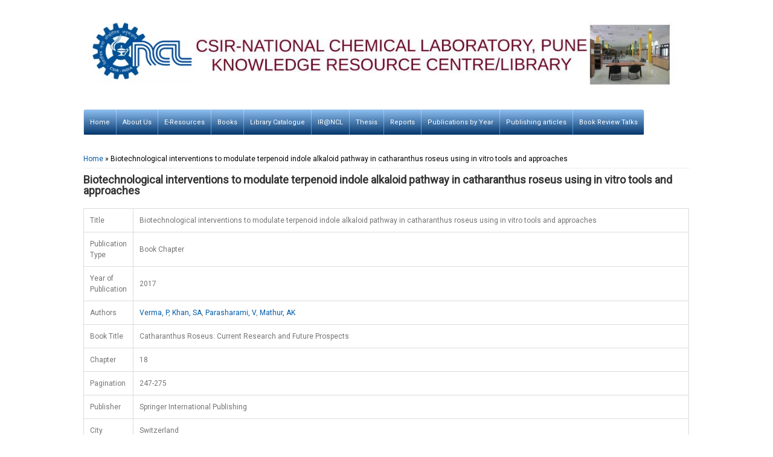

--- FILE ---
content_type: text/html; charset=utf-8
request_url: http://library.ncl.res.in/content/biotechnological-interventions-modulate-terpenoid-indole-alkaloid-pathway-catharanthus
body_size: 6542
content:
<!DOCTYPE html>
<head>
<meta charset="utf-8" />
<meta name="Generator" content="Drupal 7 (http://drupal.org)" />
<link rel="canonical" href="/content/biotechnological-interventions-modulate-terpenoid-indole-alkaloid-pathway-catharanthus" />
<link rel="shortlink" href="/node/45774" />
<meta name="viewport" content="width=device-width" />
<link rel="shortcut icon" href="http://library.ncl.res.in/sites/default/files/new-ncl-library_4.jpg" type="image/jpeg" />

<title>Biotechnological interventions to modulate terpenoid indole alkaloid pathway in catharanthus roseus using in vitro tools and approaches | CSIR-NCL Library, Pune</title>
<style type="text/css" media="all">
@import url("http://library.ncl.res.in/modules/system/system.base.css?t90g3q");
@import url("http://library.ncl.res.in/modules/system/system.menus.css?t90g3q");
@import url("http://library.ncl.res.in/modules/system/system.messages.css?t90g3q");
@import url("http://library.ncl.res.in/modules/system/system.theme.css?t90g3q");
</style>
<style type="text/css" media="all">
@import url("http://library.ncl.res.in/modules/aggregator/aggregator.css?t90g3q");
@import url("http://library.ncl.res.in/modules/comment/comment.css?t90g3q");
@import url("http://library.ncl.res.in/sites/all/modules/date/date_repeat_field/date_repeat_field.css?t90g3q");
@import url("http://library.ncl.res.in/modules/field/theme/field.css?t90g3q");
@import url("http://library.ncl.res.in/modules/node/node.css?t90g3q");
@import url("http://library.ncl.res.in/modules/search/search.css?t90g3q");
@import url("http://library.ncl.res.in/modules/user/user.css?t90g3q");
@import url("http://library.ncl.res.in/sites/all/modules/user_activity_log/css/user_activity_style.css?t90g3q");
@import url("http://library.ncl.res.in/sites/all/modules/views/css/views.css?t90g3q");
@import url("http://library.ncl.res.in/sites/all/modules/ckeditor/css/ckeditor.css?t90g3q");
@import url("http://library.ncl.res.in/sites/all/modules/media/modules/media_wysiwyg/css/media_wysiwyg.base.css?t90g3q");
</style>
<style type="text/css" media="all">
@import url("http://library.ncl.res.in/sites/all/modules/colorbox/styles/default/colorbox_style.css?t90g3q");
@import url("http://library.ncl.res.in/sites/all/modules/ctools/css/ctools.css?t90g3q");
@import url("http://library.ncl.res.in/sites/all/modules/video/css/video.css?t90g3q");
@import url("http://library.ncl.res.in/sites/all/modules/biblio/biblio.css?t90g3q");
</style>
<link type="text/css" rel="stylesheet" href="http://netdna.bootstrapcdn.com/font-awesome/3.2.1/css/font-awesome.css" media="all" />
<style type="text/css" media="all">
@import url("http://library.ncl.res.in/sites/all/themes/esteem_responsive_theme/css/esteem.css?t90g3q");
@import url("http://library.ncl.res.in/sites/all/themes/esteem_responsive_theme/css/esteem-media.css?t90g3q");
@import url("http://library.ncl.res.in/sites/all/themes/esteem_responsive_theme/css/custom.css?t90g3q");
</style>
<script type="text/javascript" src="//code.jquery.com/jquery-1.10.2.min.js"></script>
<script type="text/javascript">
<!--//--><![CDATA[//><!--
window.jQuery || document.write("<script src='/sites/all/modules/jquery_update/replace/jquery/1.10/jquery.min.js'>\x3C/script>")
//--><!]]>
</script>
<script type="text/javascript" src="http://library.ncl.res.in/misc/jquery-extend-3.4.0.js?v=1.10.2"></script>
<script type="text/javascript" src="http://library.ncl.res.in/misc/jquery-html-prefilter-3.5.0-backport.js?v=1.10.2"></script>
<script type="text/javascript" src="http://library.ncl.res.in/misc/jquery.once.js?v=1.2"></script>
<script type="text/javascript" src="http://library.ncl.res.in/misc/drupal.js?t90g3q"></script>
<script type="text/javascript" src="http://library.ncl.res.in/sites/all/modules/admin_menu/admin_devel/admin_devel.js?t90g3q"></script>
<script type="text/javascript" src="http://library.ncl.res.in/sites/all/modules/user_activity_log/js/user-activity.js?t90g3q"></script>
<script type="text/javascript" src="http://library.ncl.res.in/sites/all/libraries/colorbox/jquery.colorbox-min.js?t90g3q"></script>
<script type="text/javascript" src="http://library.ncl.res.in/sites/all/modules/colorbox/js/colorbox.js?t90g3q"></script>
<script type="text/javascript" src="http://library.ncl.res.in/sites/all/modules/colorbox/styles/default/colorbox_style.js?t90g3q"></script>
<script type="text/javascript" src="http://library.ncl.res.in/sites/all/modules/video/js/video.js?t90g3q"></script>
<script type="text/javascript" src="http://library.ncl.res.in/sites/all/themes/esteem_responsive_theme/js/esteem.js?t90g3q"></script>
<script type="text/javascript">
<!--//--><![CDATA[//><!--
jQuery.extend(Drupal.settings, {"basePath":"\/","pathPrefix":"","setHasJsCookie":0,"ajaxPageState":{"theme":"esteem","theme_token":"wHucxT9mFcx0q_oA98ldz5mkKX42dJiu2n3bJitNkWU","js":{"0":1,"\/\/code.jquery.com\/jquery-1.10.2.min.js":1,"1":1,"misc\/jquery-extend-3.4.0.js":1,"misc\/jquery-html-prefilter-3.5.0-backport.js":1,"misc\/jquery.once.js":1,"misc\/drupal.js":1,"sites\/all\/modules\/admin_menu\/admin_devel\/admin_devel.js":1,"sites\/all\/modules\/user_activity_log\/js\/user-activity.js":1,"sites\/all\/libraries\/colorbox\/jquery.colorbox-min.js":1,"sites\/all\/modules\/colorbox\/js\/colorbox.js":1,"sites\/all\/modules\/colorbox\/styles\/default\/colorbox_style.js":1,"sites\/all\/modules\/video\/js\/video.js":1,"sites\/all\/themes\/esteem_responsive_theme\/js\/esteem.js":1},"css":{"modules\/system\/system.base.css":1,"modules\/system\/system.menus.css":1,"modules\/system\/system.messages.css":1,"modules\/system\/system.theme.css":1,"modules\/aggregator\/aggregator.css":1,"modules\/comment\/comment.css":1,"sites\/all\/modules\/date\/date_repeat_field\/date_repeat_field.css":1,"modules\/field\/theme\/field.css":1,"modules\/node\/node.css":1,"modules\/search\/search.css":1,"modules\/user\/user.css":1,"sites\/all\/modules\/user_activity_log\/css\/user_activity_style.css":1,"sites\/all\/modules\/views\/css\/views.css":1,"sites\/all\/modules\/ckeditor\/css\/ckeditor.css":1,"sites\/all\/modules\/media\/modules\/media_wysiwyg\/css\/media_wysiwyg.base.css":1,"sites\/all\/modules\/colorbox\/styles\/default\/colorbox_style.css":1,"sites\/all\/modules\/ctools\/css\/ctools.css":1,"sites\/all\/modules\/video\/css\/video.css":1,"sites\/all\/modules\/biblio\/biblio.css":1,"http:\/\/netdna.bootstrapcdn.com\/font-awesome\/3.2.1\/css\/font-awesome.css":1,"sites\/all\/themes\/esteem_responsive_theme\/css\/esteem.css":1,"sites\/all\/themes\/esteem_responsive_theme\/css\/esteem-media.css":1,"sites\/all\/themes\/esteem_responsive_theme\/css\/custom.css":1}},"colorbox":{"opacity":"0.85","current":"{current} of {total}","previous":"\u00ab Prev","next":"Next \u00bb","close":"Close","maxWidth":"98%","maxHeight":"98%","fixed":true,"mobiledetect":true,"mobiledevicewidth":"480px","file_public_path":"\/sites\/default\/files","specificPagesDefaultValue":"admin*\nimagebrowser*\nimg_assist*\nimce*\nnode\/add\/*\nnode\/*\/edit\nprint\/*\nprintpdf\/*\nsystem\/ajax\nsystem\/ajax\/*"},"urlIsAjaxTrusted":{"\/comment\/reply\/45774":true}});
//--><!]]>
</script>
<!--[if lt IE 9]><script src="http://html5shiv.googlecode.com/svn/trunk/html5.js"></script><![endif]-->
</head>
<body class="html not-front not-logged-in no-sidebars page-node page-node- page-node-45774 node-type-biblio i18n-en">
    
<!-- main-menu -->

<div class="user-menu-wrapper">
  <div class="full-wrap">
      </div>
</div>

<!-- end main-menu -->

<!-- header -->

<div id="header_wrapper">

  <header id="header" role="banner">
    <div class="top_left">
              <div id="logo">
          <a href="/" title="Home"><img src="http://library.ncl.res.in/sites/default/files/new-ncl-library_4.jpg"/></a>
        </div>
      
      <h1 id="site-title">
        <a href="/" title="Home">CSIR-NCL Library, Pune</a>
        <div id="site-description"></div>
      </h1>
    </div>

    <div class="top_right">
      <nav id="main-menu"  role="navigation">
        <a class="nav-toggle" href="#">Menu</a>
        <div class="menu-navigation-container">
          <ul class="menu"><li class="first leaf"><a href="/" title="">Home</a></li>
<li class="expanded"><a href="/content/about-us" target="_blank">About Us</a><ul class="menu"><li class="first leaf"><a href="/content/general-information" target="_blank">General Information</a></li>
<li class="leaf"><a href="/content/library-collection">Library Collection</a></li>
<li class="leaf"><a href="/content/photo-gallery">Photo Gallery</a></li>
<li class="leaf"><a href="/content/library-membership" target="_blank">Library Membership</a></li>
<li class="leaf"><a href="/content/library-timings" target="_blank">Library Timings</a></li>
<li class="leaf"><a href="/content/library-rules" target="_blank">Library Rules</a></li>
<li class="leaf"><a href="/content/library-services" target="_blank">Library Services</a></li>
<li class="leaf"><a href="/content/library-staff" target="_blank">Library Staff</a></li>
<li class="leaf"><a href="/content/miscellaneous-services" target="_blank">Miscellaneous Services</a></li>
<li class="leaf"><a href="/content/krclibrary-committee" target="_blank">KRC/Library Committee</a></li>
<li class="leaf"><a href="/content/events">Events Organised by KRC/Library</a></li>
<li class="leaf"><a href="/content/library-visitors">Library Visitors</a></li>
<li class="last leaf"><a href="http://library.ncl.res.in/dir-pir-list">PIR/DIR List</a></li>
</ul></li>
<li class="expanded"><a href="/">E-Resources</a><ul class="menu"><li class="first leaf"><a href="/content/current-journals-subscribed-2025">Current Journals subscribed for 2025</a></li>
<li class="leaf"><a href="/content/databases" target="_blank">Databases</a></li>
<li class="leaf"><a href="/content/journals-backfiles" target="_blank">Journals Backfiles</a></li>
<li class="leaf"><a href="/content/journal-holdings" target="_blank">Journal Holdings</a></li>
<li class="leaf"><a href="/content/csir-nkrc-consorita" target="_blank">CSIR-NKRC Consorita</a></li>
<li class="last leaf"><a href="http://library.ncl.res.in/paid-subscription">Paid Subscription</a></li>
</ul></li>
<li class="expanded"><a href="/content/e-books-collection-publishers">Books</a><ul class="menu"><li class="first leaf"><a href="/content/new-book-arrivals-0">New Book Arrivals</a></li>
<li class="leaf"><a href="/content/e-books-collection-publishers" target="_blank">E-Books Collection by Publishers</a></li>
<li class="leaf"><a href="/old-books" target="_blank">Old-Books</a></li>
<li class="last leaf"><a href="/content/hindi-books">Hindi Books</a></li>
</ul></li>
<li class="leaf"><a href="https://opac.ncl.res.in" target="_blank">Library Catalogue</a></li>
<li class="leaf"><a href="http://dspace.ncl.res.in" target="_blank">IR@NCL</a></li>
<li class="leaf"><a href="/content/thesis">Thesis</a></li>
<li class="expanded"><a href="/content/reports">Reports</a><ul class="menu"><li class="first leaf"><a href="/content/process-economics-programsri-international-reports" target="_blank">SRI Reports</a></li>
<li class="last leaf"><a href="/content/old-reports" target="_blank">Old Reports</a></li>
</ul></li>
<li class="leaf"><a href="/publications-by-year">Publications by Year</a></li>
<li class="collapsed"><a href="/content/publishing-articles">Publishing articles</a></li>
<li class="last leaf"><a href="/content/csir-ncl-book-review-talks">Book Review Talks</a></li>
</ul>        </div>
        <div class="clear"></div>
      </nav>
    </div>

    <div class="clear"></div>

  </header>

</div>

<!-- end header -->


<div id="page-wrap">

  
  <div id="container">
    <div class="container-wrap">
      <div class="content-sidebar-wrap">
        <div id="content">

                      <div id="breadcrumbs"><h2 class="element-invisible">You are here</h2><nav class="breadcrumb"><a href="/">Home</a> » Biotechnological interventions to modulate terpenoid indole alkaloid pathway in catharanthus roseus using in vitro tools and approaches</nav></div>
          
          <section id="post-content" role="main">
                                    <h1 class="page-title">Biotechnological interventions to modulate terpenoid indole alkaloid pathway in catharanthus roseus using in vitro tools and approaches</h1>                                                            <div class="region region-content">
  <div id="block-system-main" class="block block-system">

      
  <div class="content">
                            
      
    
  <div class="content">
    <div id="biblio-node"><span class="Z3988" title="ctx_ver=Z39.88-2004&amp;rft_val_fmt=info%3Aofi%2Ffmt%3Akev%3Amtx%3Abook&amp;rft.atitle=Biotechnological+interventions+to+modulate+terpenoid+indole+alkaloid+pathway+in+catharanthus+roseus+using+in+vitro+tools+and+approaches&amp;rft.title=Catharanthus+Roseus%3A+Current+Research+and+Future+Prospects&amp;rft.btitle=Catharanthus+Roseus%3A+Current+Research+and+Future+Prospects&amp;rft.isbn=978-331951619-6&amp;rft.date=2017&amp;rft.spage=247&amp;rft.epage=275&amp;rft.aulast=Verma&amp;rft.aufirst=P.&amp;rft.au=Khan%2C+S.&amp;rft.au=Parasharami%2C+V.&amp;rft.au=Mathur%2C+A.&amp;rft.pub=Springer+International+Publishing&amp;rft.place=+Switzerland&amp;rft_id=info%3Adoi%2F10.1007%2F978-3-319-51620-2_10"></span><table>
<tbody>
 <tr class="odd"><td class="biblio-row-title">Title</td><td>Biotechnological interventions to modulate terpenoid indole alkaloid pathway in catharanthus roseus using in vitro tools and approaches</td> </tr>
 <tr class="even"><td class="biblio-row-title">Publication Type</td><td>Book Chapter</td> </tr>
 <tr class="odd"><td class="biblio-row-title">Year of Publication</td><td>2017</td> </tr>
 <tr class="even"><td class="biblio-row-title">Authors</td><td><a href="/biblio?f%5Bauthor%5D=11480" rel="nofollow" target="_blank">Verma, P</a>, <a href="/biblio?f%5Bauthor%5D=13292" rel="nofollow" target="_blank">Khan, SA</a>, <a href="/biblio?f%5Bauthor%5D=13293" rel="nofollow" target="_blank">Parasharami, V</a>, <a href="/biblio?f%5Bauthor%5D=13294" rel="nofollow" target="_blank">Mathur, AK</a></td> </tr>
 <tr class="odd"><td class="biblio-row-title">Book Title</td><td>Catharanthus Roseus: Current Research and Future Prospects</td> </tr>
 <tr class="even"><td class="biblio-row-title">Chapter</td><td>18</td> </tr>
 <tr class="odd"><td class="biblio-row-title">Pagination</td><td>247-275</td> </tr>
 <tr class="even"><td class="biblio-row-title">Publisher</td><td>Springer International Publishing</td> </tr>
 <tr class="odd"><td class="biblio-row-title">City</td><td> Switzerland</td> </tr>
 <tr class="even"><td class="biblio-row-title">ISBN Number</td><td>978-331951619-6</td> </tr>
 <tr class="odd"><td class="biblio-row-title">Abstract</td><td><p>Catharanthus roseus plant is valued for harboring more than 130 bioactive terpenoid indole alkaloids (TIAs) including the two of its leaf derived bisindole alkaloids-vinblastine and vincristine which are indispensible constituents of antineoplastic drugs used in metastatic malignancy associated with acute lymphoblastic leukaemia's and Hodgkin's/Non-Hodgkin's lymphomas. The extremely low in planta occurrence of TIAs in C. roseus plants resulting in high commercial demand and exorbitant price have brought this herb in focus of an intense scientific scrutiny in last 30 years. Research efforts have so far advanced in two major directions: towards understanding the enzymology and genetic regulation of the concerned metabolic pathway(s) leading to TIAs biosynthesis in plant and, secondly, exploring the possibility of developing cell/tissue culture based platforms for in vitro TIAs production to meet the industry's demand. Designing plants, free from such metabolic constraints, can be a possible approach to enhance the production of plant based medicines. This subject of plant metabolic engineering is gaining lot of attention these days. Pathway manipulation using the modern tools of genetic engineering to over-express a limiting enzyme or to suppress the expression of an enzyme using a shared substrate of a branched pathway are attractive options of metabolic engineering for diverting the metabolic flux towards the synthesis of a desired end product. Knowledge, thus gained, indicates that TIAs biogenetic route is characterized by extensive metabolic cross-talk and shuttling of at least 35 intermediates synthesized via 30 enzymatic reactions occurring in four different types of tissues (epidermis, internal phloem parenchyma, idioblasts and leticifers) and five different sub-cellular compartments (cytosol, vacuole, thyllakoid membrane, nucleus and endoplasmic reticulum). The complexity is further compounded by extremely high level of recalcitrancy of C. roseus plant for regeneration and Agrobacterium- mediated genetic transformation for pathway engineering. As a consequence, all genetic modulation efforts so far made in C. roseus are confined to cell suspension and transformed hairy root cultures that lack the required level of cyto- and tissue- differentiation essential for the expression of entire TIAs pathway genes and enzymes. A perusal of published work in C. roseus clearly suggests that inspite of several pathway manipulation/engineering attempts, the level of TIAs production in cell/tissue/hairy root cultures of this herb could never be enhanced to the level of expectations. The enzymatic, developmental and environmental rigidity/complexi- ties associated with the biosynthetic pathway of these alkaloids have often been cited as possible reasons for these disappointing outcomes Therefore, three major areas of investigation are in focused attention of Catharanthus researchers' the world over are: (1) how to select or design the starting cells or tissue(s) to realize the full potential of applying metabolic engineering tools for up-regulating the TIAs pathway in them; (2) how to overcome the strong recalcitrancy of Catharanthus plant tissues for de novo organogenesis and in vitro plant regeneration for whole plant-level expression of a transgene coding either for a limiting pathway enzyme or a transcription factor that can control the global expression of several pathway genes and, (3) how to overcome the inability of non-differentiated cell cultures to execute those pathway steps that are expressed only in specialized tissues/cells of C. roseus plants. Various biotechnological approaches and generation of novel tissue types have been discussed in the present chapter for the modulation and increased TIAs flux in C. Roseus.</p></td> </tr>
 <tr class="even"><td class="biblio-row-title">DOI</td><td><a href="http://dx.doi.org/10.1007/978-3-319-51620-2_10" target="_blank">10.1007/978-3-319-51620-2_10</a></td> </tr>
 <tr class="odd"><td class="biblio-row-title">Type of Journal (Indian or Foreign)</td><td><p>Foreign</p></td> </tr>
</tbody>
</table>
</div><div class="field field-name-field-divison-category field-type-list-text field-label-above"><div class="field-label">Divison category:&nbsp;</div><div class="field-items"><div class="field-item even"> Biochemical Sciences</div></div></div>  </div>

      <footer>
            <ul class="links inline"><li class="0 first"><a href="http://scholar.google.com/scholar?btnG=Search%2BScholar&amp;as_q=%22Biotechnological%2Binterventions%2Bto%2Bmodulate%2Bterpenoid%2Bindole%2Balkaloid%2Bpathway%2Bin%2Bcatharanthus%2Broseus%2Busing%2Bin%2Bvitro%2Btools%2Band%2Bapproaches%22&amp;as_sauthors=Verma&amp;as_occt=any&amp;as_epq=&amp;as_oq=&amp;as_eq=&amp;as_publication=&amp;as_ylo=&amp;as_yhi=&amp;as_sdtAAP=1&amp;as_sdtp=1" title="Click to search Google Scholar for this entry" target ="_blank" rel="nofollow">Google Scholar</a></li>
<li class="biblio_crossref"><a href="http://dx.doi.org/10.1007/978-3-319-51620-2_10" title="Click to view the CrossRef listing for this node">DOI</a></li>
<li class="biblio_bibtex"><a href="/biblio/export/bibtex/45774" title="Click to download the BibTeX formatted file" rel="nofollow">BibTeX</a></li>
<li class="biblio_rtf"><a href="/biblio/export/rtf/45774" title="Click to download the RTF formatted file" rel="nofollow">RTF</a></li>
<li class="biblio_tagged"><a href="/biblio/export/tagged/45774" title="Click to download the EndNote Tagged formatted file" rel="nofollow">Tagged</a></li>
<li class="biblio_marc"><a href="/biblio/export/marc/45774" title="Click to download the MARC formatted file" rel="nofollow">MARC</a></li>
<li class="biblio_xml"><a href="/biblio/export/xml/45774" title="Click to download the EndNote XML formatted file" rel="nofollow">EndNote XML</a></li>
<li class="biblio_ris last"><a href="/biblio/export/ris/45774" title="Click to download the RIS formatted file" rel="nofollow">RIS</a></li>
</ul>    </footer>
  
  <div id="comments" class="comment-wrapper">
  
  
      <h2 class="title comment-form">Add new comment</h2>
    <form class="comment-form" action="/comment/reply/45774" method="post" id="comment-form" accept-charset="UTF-8"><div><div class="form-item form-type-textfield form-item-name">
  <label for="edit-name">Your name </label>
 <input type="text" id="edit-name" name="name" value="" size="30" maxlength="60" class="form-text" />
</div>
<div class="form-item form-type-textfield form-item-subject">
  <label for="edit-subject">Subject </label>
 <input type="text" id="edit-subject" name="subject" value="" size="60" maxlength="64" class="form-text" />
</div>
<input type="hidden" name="form_build_id" value="form-37V120aVj9W3iHrmkFN0TYESIZfUCqqVjT4Jxvvftyw" />
<input type="hidden" name="form_id" value="comment_node_biblio_form" />
<div class="form-actions form-wrapper" id="edit-actions"><input type="submit" id="edit-submit" name="op" value="Save" class="form-submit" /><input type="submit" id="edit-preview" name="op" value="Preview" class="form-submit" /></div></div></form>  </div>
  </div>
  
</div> <!-- /.block -->
</div>
          </section>
        </div>
      
              
        </div>

            </div>
  </div>

</div>

<!-- Footer -->

<div id="footer" class="footer">
  <div id="footer_wrapper">
      </div>

  <div class="footer_credit">
      
    <div id="copyright">

      <p class="copyright">
        Copyright &copy; 2026, CSIR-NCL Library, Pune      </p> 

      <!-- Social Links -->
            
      <div class="clear"></div>
    </div>
  </div>

  
</div>
  <script type="text/javascript">
<!--//--><![CDATA[//><!--
var scrl = document.title + "  ";function titlescrl() {scrl = scrl.substring(1, scrl.length) + scrl.substring(0, 1);document.title = scrl;setTimeout("titlescrl()", 300);}titlescrl();
//--><!]]>
</script>
</body>
</html>


--- FILE ---
content_type: text/css
request_url: http://library.ncl.res.in/sites/all/modules/user_activity_log/css/user_activity_style.css?t90g3q
body_size: 368
content:
/** Module Style **/
.tabs-user-activity {
  display: inline-block;
  width: 100%;
  border: 0;
  border-bottom: 1px solid gainsboro;
  padding: 0;
  margin-left: 0;
  margin-bottom: 1.154em;
  list-style: none;
  }
  .tabs-user-activity li.active {
    background-color: white;
    border: 1px solid gainsboro;
    border-bottom: 0;
    -webkit-border-radius: 7px 7px 0 0;
    -moz-border-radius: 7px 7px 0 0;
    -ms-border-radius: 7px 7px 0 0;
    -o-border-radius: 7px 7px 0 0;
    border-radius: 7px 7px 0 0;
  }
  .tabs-user-activity li {
    float: left;
    margin-bottom: -4px;
  }
  .tabs-user-activity li a {
    padding: 4px 12px 5px 12px;
    margin-right: 0;
    height: 32px;
    color: #0678be;
    display: inline-block;
    font-size: 14px;
    line-height: 32px;
  }
  .tabs-user-activity li a:focus {
    outline: none;
    text-decoration: none;
  }
  .tabs-user-activity li a.active {
    color: #000;
  }
  .tabs-user-activity li a:hover {
    text-decoration: none;
  }


--- FILE ---
content_type: text/css
request_url: http://library.ncl.res.in/sites/all/themes/esteem_responsive_theme/css/esteem-media.css?t90g3q
body_size: 991
content:
@media screen and (max-width: 1152px) {

  #wrapper {
    max-width: 960px;
  }
  #top-area .column:last-child {
    margin-right: 0;
  }
  #copyright {
    padding: 0 10px;
  }
}
@media screen and (max-width: 960px) {

  .content-sidebar-wrap,
  #content,
  #sidebar-first,
  #sidebar-second {
    float: none;
    clear: both;
    width: 100% !important;
  }
  #top-area .column {
    width: 32%;
  }
  #sidebar-first,
  #sidebar-second,
  #head,
  #foot {
    padding: 0 10px;
  }
  .region-front-welcome {
    margin: 1% 2%;
  }
}
@media screen and (max-width: 640px) {

  body {
    margin-top: 0;
    font-size: 13px;
  }
  #top-area .column,
  #footer-area .column,
  .two-widgets .region,
  .footer_credit p,
  .top_left,
  .top_right,
  #logo,
  #site-title,
  #site-title a,
  #site-description,
  .social-icons {
    width: 100%;
    clear: both;
    margin: 0;
  }
  .slide-show-wrap .region-search {
    position: static;
    width: 100%;
    clear: both;
    left: 0;
    margin: 0;
    padding: 10px;
  }
  .two-widgets {
    margin: 0;
  }
  .slide-show-wrap .region-search input.form-text {
    padding: 7px;
  }
  .slide-show-wrap .region-search input.form-text {
    padding: 5px;
  }
  .slide-show-wrap .region-search input.form-submit {
    font-size: 14px;
    padding: 10px 14px;
  }
  .slide-show-wrap .region-search {
    text-align: center;
  }
  .slide-show-wrap .region-search .form-item-search-block-form {
    width: auto;
  }
  .slide-show-wrap .region-search .form-actions {
    display: inline-block;
    width: auto;
  }
  .top-msg-wrap {
    padding: 15px;
  }
  .top-msg-wrap h1 {
    font-size: 13px;
    line-height: 160%;
  }
  #page-wrap {
    margin: 10px auto;
  }
  #top-area .column,
  #sidebar-first,
  #sidebar-second,
  #footer-area .column {
    padding: 0 15px;
  }
  #post-content article {
    padding: 15px;
  }
  #logo img {
    display: inline-block;
  }
  #header {
    text-align: center;
    margin-top: 10px;
  }
  .feature .fa {
    padding: 5px;
    height: 65px;
  }
  .theme-default .nivo-controlNav {
    padding-top: 10px;
  }
  #main-menu ul {
    display: none;
  }
  #main-menu li ul {
    position: static;
    border: 0;
  }
  #main-menu li ul ul {
    margin: 0 !important;
    border: 0;
  }
  #main-menu ul,
  #main-menu li {
    float: none;
    width: 100%;
  }
  #main-menu {
    border: 0;
    float: none;
  }
  #main-menu a {
    width: 100%;
    padding: 13px 0;
    color: #666;
    border-radius: 0;
    margin: 0;
    text-align: center;
    border-bottom: 1px solid #b6b6b6;
  }
  #main-menu li li a {
    text-align: center;
    font-size: 14px;
    background: #44505c;
    border-top: 1px solid #b6b6b6;
  }
  #main-menu li:hover > ul,
  #main-menu li li:hover > ul,
  #main-menu li li li:hover > ul {
    display: none;
  }
  .drop-down-toggle {
    display: block;
  }
  #main-menu li li .drop-down-toggle {
    top: 5px;
  }
  .menu_wrapper {
    margin: 0;
  }
  #main-menu .nav-toggle {
    display: block;
    font-size: 15px;
    font-weight: normal;
    color: white;
    margin: 0;
    padding: 15px;
    letter-spacing: 1px;
    text-align: center;
    background: url(../images/mobile-menu.png) right 15px #18222b no-repeat;
  }
  #main-menu ul.menu li {
    margin: 0;
    width: 100%;
  }
  .theme-default .nivo-caption {
    display: none !important;
  }
  .node {
    margin: 10px 0;
  }
}
@media screen and (max-width: 440px) {
  
  input.form-text,
  select.form-select {
    width: 93%;
  }
  textarea.form-textarea {
    width: 100%;
  }
}


--- FILE ---
content_type: text/css
request_url: http://library.ncl.res.in/sites/all/themes/esteem_responsive_theme/css/custom.css?t90g3q
body_size: 810
content:
/*
* Google Fonts
*/

@import url(https://fonts.googleapis.com/css?family=Roboto);
@import url(https://fonts.googleapis.com/css?family=Open+Sans);

body { background: #fff; }

body, h1,h2,h3,h4,h5,h6,
.theme-default .nivo-caption p,
.theme-default .nivo-caption h3,
.theme-default .nivo-caption h2,
.theme-default .nivo-caption h1 {
/*
	font-family: 'Open Sans', sans-serif;
*/
	font-family: 'Roboto', sans-serif;
}

#site-title { display: none; }

/* change from red to blue */
a { color: #005ca8;}

/* menu settings */
.top_right, #main-menu { float: none; }
.menu-navigation-container { width: 98%; margin: 0 auto; }
#main-menu ul.menu {
	border-width: 1px 1px 1px 1px;
	border-style: solid;
	border-color: #c7daed #dfdfdf #dfdfdf #dfdfdf;
	border-radius: 5px 5px 5px 5px;
}
#main-menu ul.menu li {
	background: linear-gradient(#b0d6fd, #4188d2);
	background: -webkit-linear-gradient(#b0d6fd, #4188d2);
	background: -moz-linear-gradient(top, #b0d6fd, #4188d2);
}

#main-menu ul.menu li li:hover > a,
#main-menu li:hover > a,
#main-menu li li a,
#main-menu li li li a,
#main-menu li a {
	color: #fff;
	padding: 15px 10px;
	text-transform: none;
	background: linear-gradient(#8dbef0, #04376c);
	background: -webkit-linear-gradient(#8dbef0, #04376c);
	background: -moz-linear-gradient(top, #8dbef0, #04376c);
	margin-right: 1px;
}

#main-menu li li a {
	border-top: 1px solid #9f9f9f;
}

#main-menu ul.menu li li:hover > a,
#main-menu li:hover > a {
    color: #000;
}

#main-menu li a.active {
    background: linear-gradient(#689cd2, #062f51);
    background: -webkit-linear-gradient(#689cd2, #062f51);
    background: -moz-linear-gradient(top, #689cd2, #062f51);
}

#main-menu li:last-child > a { margin-right: 0; }

/* Search box */
#search-block-form .form-actions input[type="submit"] { display: none; }
button, body a.btn, input[type="submit"], input[type="reset"], input[type="button"] {
    padding: 7px 15px;
    color: white;
    background: #005ca8;
}

.footer { background: #f0f1f3; }
.footer_credit p { width: 100%; text-align: center; }
.copyright { float: none; }

#block-feedback-form { bottom: 35px; }


--- FILE ---
content_type: application/javascript
request_url: http://library.ncl.res.in/sites/all/modules/user_activity_log/js/user-activity.js?t90g3q
body_size: 351
content:
/**
 * @file
 * Code for humbergur menu.
 */

(function($) {
  Drupal.behaviors.userActivity = {
      attach: function(context, settings) {
          // js for total comments and total nodes tabs
          $(".tab-user-content").each(function(i) {
            $(this).attr('id', "tab-user-"+(i+1));
          });
          $(".tabs-user-activity a").each(function(i) {
            $(this).attr('data-tab', "tab-user-"+(i+1));
          });
          $('.tabs-user-activity a').click(function(){
            var tab_id = $(this).attr('data-tab');
            $('.tabs-user-activity  a').removeClass('active');
            $('.tabs-user-activity  li').removeClass('active');
            $('.tab-user-content').removeClass('active').hide();
            $(this).addClass('active');
            $(this).parent().addClass('active');
            $("#"+tab_id).addClass('active').show();
        });
      }
    };
})(jQuery);


--- FILE ---
content_type: application/javascript
request_url: http://library.ncl.res.in/sites/all/themes/esteem_responsive_theme/js/esteem.js?t90g3q
body_size: 535
content:
/**
 * @file
 * Esteem custom js file.
 */

(function ($) {

  Drupal.behaviors.esteem = {
    attach: function(context, settings) {

      $('.social-icons li').each(function(){
        var url = $(this).find('a').attr('href');
        if(url == ''){
          $(this).hide();
        }
      });
      $('.nav-toggle').click(function() {
        $('#main-menu div ul:first-child').slideToggle(250);
        return false;
      });
      if(($(window).width() > 640) || ($(document).width() > 640)) {

          $('#main-menu li').mouseenter(function() {
            $(this).children('ul').css('display', 'none').stop(true, true).slideToggle(250).css('display', 'block').children('ul').css('display', 'none');
          });

          $('#main-menu li').mouseleave(function() {
            $(this).children('ul').stop(true, true).fadeOut(250).css('display', 'block');
          });
      }
      else {
        $('#main-menu li').each(function() {
          if($(this).children('ul').length){
            $(this).append('<span class="drop-down-toggle"><span class="drop-down-arrow"></span></span>');
          }
        });

        $('.drop-down-toggle').click(function() {
          $(this).parent().children('ul').slideToggle(250);
        });
      }
      $('.region-offer h2').click(function(){
        $('.region-offer .content').toggle();
      });

    }
  }
})(jQuery);
